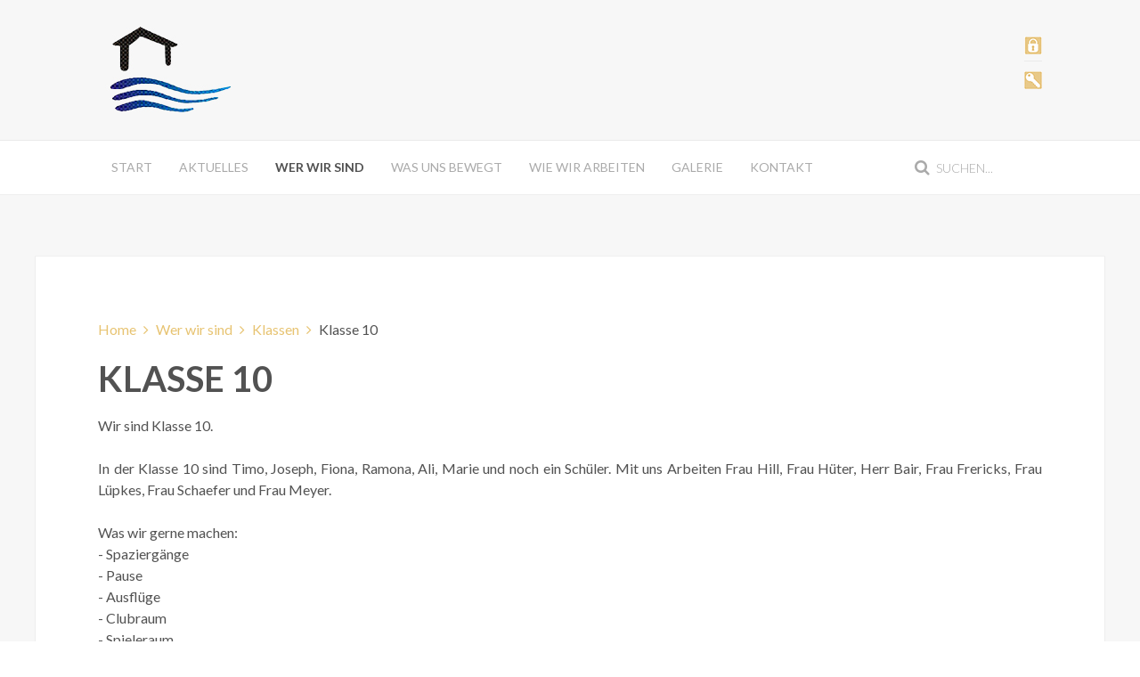

--- FILE ---
content_type: text/html; charset=utf-8
request_url: http://schuleammeer.de/index.php/wer-wir-sind/klassen/klasse-10
body_size: 4194
content:
<!DOCTYPE HTML>
<html lang="de-de" dir="ltr"  data-config='{"twitter":0,"plusone":0,"facebook":0,"style":"ocher"}'>

<head>
<meta charset="utf-8">
<meta http-equiv="X-UA-Compatible" content="IE=edge">
<meta name="viewport" content="width=device-width, initial-scale=1">
<base href="http://schuleammeer.de/index.php/wer-wir-sind/klassen/klasse-10" />
	<meta name="author" content="Super User" />
	<meta name="generator" content="Joomla! - Open Source Content Management" />
	<title>Klasse 10</title>
	<link href="http://schuleammeer.de/index.php/component/search/?Itemid=383&amp;format=opensearch" rel="search" title="Suchen Schule am Meer" type="application/opensearchdescription+xml" />
	<link href="http://schuleammeer.de/index.php/component/search/?Itemid=107&amp;format=opensearch" rel="search" title="Suchen Schule am Meer" type="application/opensearchdescription+xml" />
	<link href="/templates/yoo_eat/favicon.ico" rel="shortcut icon" type="image/vnd.microsoft.icon" />
	<link href="/cache/widgetkit/widgetkit-e20001e6.css" rel="stylesheet" type="text/css" />
	<script src="/media/jui/js/jquery.min.js?475d72b366129ba1e8a68af494e5e555" type="text/javascript"></script>
	<script src="/media/jui/js/jquery-noconflict.js?475d72b366129ba1e8a68af494e5e555" type="text/javascript"></script>
	<script src="/media/jui/js/jquery-migrate.min.js?475d72b366129ba1e8a68af494e5e555" type="text/javascript"></script>
	<script src="/cache/widgetkit/widgetkit-b1e7ca40.js" type="text/javascript"></script>

<link rel="apple-touch-icon-precomposed" href="/templates/yoo_eat/apple_touch_icon.png">
<link rel="stylesheet" href="/templates/yoo_eat/styles/ocher/css/bootstrap.css">
<link rel="stylesheet" href="/templates/yoo_eat/styles/ocher/css/theme.css">
<link rel="stylesheet" href="/templates/yoo_eat/css/custom.css">
<script src="/templates/yoo_eat/warp/vendor/uikit/js/uikit.js"></script>
<script src="/templates/yoo_eat/warp/vendor/uikit/js/components/autocomplete.js"></script>
<script src="/templates/yoo_eat/warp/vendor/uikit/js/components/search.js"></script>
<script src="/templates/yoo_eat/warp/vendor/uikit/js/components/sticky.js"></script>
<script src="/templates/yoo_eat/warp/js/social.js"></script>
<script src="/templates/yoo_eat/js/theme.js"></script>
</head>

<body class="tm-isblog">

    
	
	<div class="tm-headerbar uk-clearfix uk-hidden-small">

		<div class="uk-container uk-container-center">

						<a class="tm-logo" href="http://schuleammeer.de">
	<img src="/images/yootheme/demo/default/logo.jpg" width="150" height="97" alt="Demo"></a>
			
			<div class="uk-panel"><ul class="uk-nav uk-nav-parent-icon uk-nav-side" data-uk-nav="{}">
<li><a href="/index.php/intern"><img src="/images/schule/startseite/schloss.jpg" alt="Intern"/></a></li><li><a href="/index.php/anmeldung"><img src="/images/schule/startseite/schluessel.jpg" alt="Anmeldung"/></a></li></ul></div>
		</div>
	</div>
	
		<div class="tm-top-block tm-grid-block">

					<nav class="tm-navbar uk-navbar" >

				<div class="uk-container uk-container-center">

										<div class="uk-navbar-flip uk-visible-large">
						<div class="uk-navbar-content">
<form id="search-121" class="uk-search" action="/index.php/wer-wir-sind/klassen/klasse-10" method="post" role="search" data-uk-search="{'source': '/index.php/component/search/?tmpl=raw&amp;type=json&amp;ordering=&amp;searchphrase=all', 'param': 'searchword', 'msgResultsHeader': 'Suchergebnis', 'msgMoreResults': 'Weitere Ergebnisse', 'msgNoResults': 'Nichts gefunden', flipDropdown: 1}">
	<input class="uk-search-field" type="search" name="searchword" placeholder="suchen...">
	<input type="hidden" name="task"   value="search">
	<input type="hidden" name="option" value="com_search">
	<input type="hidden" name="Itemid" value="383">
</form></div>
					</div>
					
											<ul class="uk-navbar-nav uk-hidden-small">
<li data-uk-dropdown="{}"><a href="/index.php">Start</a></li><li data-uk-dropdown="{}"><a href="/index.php/aktuelles">Aktuelles</a></li><li class="uk-parent uk-active" data-uk-dropdown="{}"><a href="/index.php/wer-wir-sind">Wer wir sind</a><div class="uk-dropdown uk-dropdown-navbar uk-dropdown-width-1"><div class="uk-grid uk-dropdown-grid"><div class="uk-width-1-1"><ul class="uk-nav uk-nav-navbar"><li class="uk-parent uk-active"><a href="/index.php/wer-wir-sind/klassen">Klassen</a><ul class="uk-nav-sub"><li><a href="/index.php/wer-wir-sind/klassen/klasse-p1">Klasse P1</a></li><li><a href="/index.php/wer-wir-sind/klassen/klasse-p2">Klasse P2</a></li><li><a href="/index.php/wer-wir-sind/klassen/klasse-p3">Klasse P3</a></li><li><a href="/index.php/wer-wir-sind/klassen/klasse-p4">Klasse P4</a></li><li><a href="/index.php/wer-wir-sind/klassen/klasse-p5">Klasse P5</a></li><li><a href="/index.php/wer-wir-sind/klassen/klasse-5">Klasse 5</a></li><li><a href="/index.php/wer-wir-sind/klassen/klasse8b">Klasse 8b</a></li><li><a href="/index.php/wer-wir-sind/klassen/klasse-9">Klasse 9</a></li><li class="uk-active"><a href="/index.php/wer-wir-sind/klassen/klasse-10">Klasse 10</a></li><li><a href="/index.php/wer-wir-sind/klassen/klasse-11a">Klasse 11a</a></li><li><a href="/index.php/wer-wir-sind/klassen/klasse-11-2">Klasse 11b</a></li><li><a href="/index.php/wer-wir-sind/klassen/klasse-12">Klasse 12</a></li></ul></li><li><a href="/index.php/wer-wir-sind/kollegium">Kollegium</a></li><li><a href="/index.php/wer-wir-sind/schulleitung">Schulleitung</a></li><li><a href="/index.php/wer-wir-sind/logopaedie">Logopädie</a></li><li><a href="/index.php/wer-wir-sind/physiotherapie">Physiotherapie</a></li><li><a href="/index.php/wer-wir-sind/ergotherapie">Ergotherapie</a></li><li><a href="/index.php/wer-wir-sind/unterstuetzte-kommunikation">Unterstützte Kommunikation</a></li><li><a href="/index.php/wer-wir-sind/personalrat">Personalrat</a></li><li><a href="/index.php/wer-wir-sind/schuelervertretung">Schülervertretung</a></li><li><a href="/index.php/wer-wir-sind/elternvertretung">Elternvertretung</a></li><li><a href="/index.php/wer-wir-sind/elterncafe">Elterncafé</a></li><li class="uk-parent"><a href="/index.php/wer-wir-sind/foerderverein">Förderverein</a><ul class="uk-nav-sub"><li><a href="/index.php/wer-wir-sind/foerderverein/vorstand">Vorstand</a></li><li><a href="/index.php/wer-wir-sind/foerderverein/beitritt">Beitritt</a></li><li><a href="/index.php/wer-wir-sind/foerderverein/ziele">Ziele</a></li></ul></li></ul></div></div></div></li><li class="uk-parent" data-uk-dropdown="{}"><a href="/index.php/was-uns-bewegt">Was uns bewegt</a><div class="uk-dropdown uk-dropdown-navbar uk-dropdown-width-1"><div class="uk-grid uk-dropdown-grid"><div class="uk-width-1-1"><ul class="uk-nav uk-nav-navbar"><li class="uk-parent"><a href="/index.php/was-uns-bewegt/unsere-geschichte">Unsere Geschichte</a><ul class="uk-nav-sub"><li><a href="/index.php/was-uns-bewegt/unsere-geschichte/chronik">Chronik</a></li><li><a href="/index.php/was-uns-bewegt/unsere-geschichte/cuxhaven-film">Cuxhaven-Film</a></li><li><a href="/index.php/was-uns-bewegt/unsere-geschichte/cuxhaven-bildband">Cuxhaven-Bildband</a></li><li><a href="/index.php/was-uns-bewegt/unsere-geschichte/kunstkalender">Kunstkalender</a></li><li><a href="/index.php/was-uns-bewegt/unsere-geschichte/comenius">Comenius</a></li><li><a href="/index.php/was-uns-bewegt/unsere-geschichte/behindertentag-2010">Behindertentag </a></li><li><a href="/index.php/was-uns-bewegt/unsere-geschichte/fussballturnier">Fußballturnier</a></li><li><a href="/index.php/was-uns-bewegt/unsere-geschichte/zirkus-el-dorado">Zirkus El Dorado</a></li><li><a href="/index.php/was-uns-bewegt/unsere-geschichte/schulinspektion">Schulinspektion</a></li><li><a href="/index.php/was-uns-bewegt/unsere-geschichte/singfest-in-stade">Singfest in Stade</a></li><li><a href="/index.php/was-uns-bewegt/unsere-geschichte/behindertensportfest">Behindertensportfest</a></li></ul></li><li><a href="/index.php/was-uns-bewegt/schulband">Schulband</a></li><li class="uk-parent"><a href="/index.php/was-uns-bewegt/umweltschule">Umweltschule</a><ul class="uk-nav-sub"><li class="uk-parent"><a href="/index.php/was-uns-bewegt/umweltschule/auszeichnungen">Auszeichnungen</a><ul><li><a href="/index.php/was-uns-bewegt/umweltschule/auszeichnungen/auszeichnung-2012">Auszeichnung 2012</a></li><li><a href="/index.php/was-uns-bewegt/umweltschule/auszeichnungen/auszeichnung-2014">Auszeichnung 2014</a></li></ul></li><li class="uk-parent"><a href="/index.php/was-uns-bewegt/umweltschule/gesunde-ernaehrung">Gesunde Ernährung</a><ul><li><a href="/index.php/was-uns-bewegt/umweltschule/gesunde-ernaehrung/kochbuch">Kochbuch</a></li><li><a href="/index.php/was-uns-bewegt/umweltschule/gesunde-ernaehrung/ernaehrungsfuehrerschein">Ernährungsführerschein</a></li><li><a href="/index.php/was-uns-bewegt/umweltschule/gesunde-ernaehrung/schulobst">Schulobst</a></li><li><a href="/index.php/was-uns-bewegt/umweltschule/gesunde-ernaehrung/kochen-mit-regionalen-und-saisonalen-zutaten">Kochen mit regionalen und saisonalen Zutaten</a></li></ul></li><li class="uk-parent"><a href="/index.php/was-uns-bewegt/umweltschule/erhoehung-der-artenvielfalt">Erhöhung der Artenvielfalt</a><ul><li><a href="/index.php/was-uns-bewegt/umweltschule/erhoehung-der-artenvielfalt/heidehaus">Heidehaus</a></li><li><a href="/index.php/was-uns-bewegt/umweltschule/erhoehung-der-artenvielfalt/tag-der-artenvielfalt">Tag der Artenvielfalt</a></li></ul></li><li><a href="/index.php/was-uns-bewegt/umweltschule/mobilitaet">Mobilität</a></li><li><a href="/index.php/was-uns-bewegt/umweltschule/schule-zum-wohlfuehlen">Schule zum Wohlfühlen</a></li><li><a href="/index.php/was-uns-bewegt/umweltschule/biotop-natur-oase">Biotop &amp; Natur-Oase</a></li><li><a href="/index.php/was-uns-bewegt/umweltschule/plastik-und-mikroplastik-in-unserer-umwelt">Plastik und Mikroplastik in unserer Umwelt</a></li><li><a href="/index.php/was-uns-bewegt/umweltschule/start-up-ag">Start-Up-AG</a></li><li><a href="/index.php/was-uns-bewegt/umweltschule/bauwagenprojekt">Bauwagenprojekt</a></li></ul></li><li><a href="/index.php/was-uns-bewegt/leitbild">Leitbild</a></li><li><a href="/index.php/was-uns-bewegt/barrierefreie-kommunikation">Barrierefreie Kommunikation</a></li><li><a href="/index.php/was-uns-bewegt/inklusion">Inklusion</a></li><li><a href="/index.php/was-uns-bewegt/podcast">Podcast </a></li><li><a href="/index.php/was-uns-bewegt/schuelerfirma">Schülerfirma</a></li></ul></div></div></div></li><li class="uk-parent" data-uk-dropdown="{}"><a href="/index.php/wie-wir-arbeiten">Wie wir arbeiten</a><div class="uk-dropdown uk-dropdown-navbar uk-dropdown-width-1"><div class="uk-grid uk-dropdown-grid"><div class="uk-width-1-1"><ul class="uk-nav uk-nav-navbar"><li><a href="/index.php/wie-wir-arbeiten/unterrichtsprinzipien">Unterrichtsprinzipien</a></li><li><a href="/index.php/wie-wir-arbeiten/kerncurriculum">Kerncurriculum</a></li><li class="uk-parent"><a href="/index.php/wie-wir-arbeiten/arbeitsgemeinschaften">Arbeitsgemeinschaften</a><ul class="uk-nav-sub"><li><a href="/index.php/wie-wir-arbeiten/arbeitsgemeinschaften/sport-ag">Sport-AG</a></li><li><a href="/index.php/wie-wir-arbeiten/arbeitsgemeinschaften/1-hilfe">1. Hilfe</a></li><li><a href="/index.php/wie-wir-arbeiten/arbeitsgemeinschaften/gestalten">Gestalten</a></li><li><a href="/index.php/wie-wir-arbeiten/arbeitsgemeinschaften/trommel-ag">Trommel-AG</a></li><li><a href="/index.php/wie-wir-arbeiten/arbeitsgemeinschaften/gesunde-ernaehrung-ag">Gesunde Ernährung-AG</a></li><li><a href="/index.php/wie-wir-arbeiten/arbeitsgemeinschaften/chor">Chor</a></li><li><a href="/index.php/wie-wir-arbeiten/arbeitsgemeinschaften/lese-ag">Lese-AG</a></li><li><a href="/index.php/wie-wir-arbeiten/arbeitsgemeinschaften/werk-ag">Werk-AG</a></li></ul></li><li><a href="/index.php/wie-wir-arbeiten/zeiten-raeume">Zeiten &amp; Räume</a></li><li><a href="/index.php/wie-wir-arbeiten/kooperation">Kooperation</a></li><li><a href="/index.php/wie-wir-arbeiten/klassenuebergreifende-angebote">Klassenübergreifende Angebote</a></li><li><a href="/index.php/wie-wir-arbeiten/sportfoerderunterricht">Sportförderunterricht</a></li></ul></div></div></div></li><li data-uk-dropdown="{}"><a href="/index.php/galerie">Galerie</a></li><li class="uk-parent" data-uk-dropdown="{}"><a href="/index.php/kontakt">Kontakt</a><div class="uk-dropdown uk-dropdown-navbar uk-dropdown-width-1"><div class="uk-grid uk-dropdown-grid"><div class="uk-width-1-1"><ul class="uk-nav uk-nav-navbar"><li><a href="/index.php/kontakt/impressum">Impressum</a></li><li><a href="/index.php/kontakt/datenschutz">Datenschutz</a></li></ul></div></div></div></li></ul>					
										<a href="#offcanvas" class="uk-navbar-toggle uk-visible-small" data-uk-offcanvas></a>
					
					
				</div>

		</nav>
		
	</div>
	
	
	<div class="tm-page">

		
		
		
		
					<div class="tm-block tm-block-light">

				<div class="uk-container uk-container-center">

					<div class="uk-grid" data-uk-grid-match data-uk-grid-margin>

												<div class="tm-main uk-width-medium-1-1">

							
														<main class="tm-content">

																<ul class="uk-breadcrumb"><li><a href="/index.php">Home</a></li><li><a href="/index.php/wer-wir-sind">Wer wir sind</a></li><li><a href="/index.php/wer-wir-sind/klassen">Klassen</a></li><li class="uk-active"><span>Klasse 10</span></li></ul>								
								
<article class="uk-article" >

	
		<h1 class="uk-article-title ">
					Klasse 10			</h1>
	
	
	
	
	
	<div class="tm-article-content">
		
<p style="text-align: justify;">Wir sind Klasse 10.<br /><br />In der Klasse 10 sind Timo, Joseph, Fiona, Ramona, Ali, Marie und noch ein Schüler. Mit uns Arbeiten Frau Hill, Frau Hüter, Herr Bair, Frau Frericks, Frau Lüpkes, Frau Schaefer und Frau Meyer.<br /><br />Was wir gerne machen:<br />- Spaziergänge<br />- Pause<br />- Ausflüge<br />- Clubraum<br />- Spieleraum</p>
<table>
<tbody>
<tr>
<td><img title="Klasse 10 der Schule am Meer" src="/images/schule/wer-wir-sind/10_25_01.jpeg" alt="Klasse 10 der Schule am Meer" /></td>
</tr>
</tbody>
</table> 	</div>

	
	
	
	
	
</article>
							</main>
							
							
						</div>
						
																		
					</div>

				</div>

			</div>
		
        
		
		
		
	</div>

		<div class="tm-block">
		<div class="uk-container uk-container-center">
			<footer class="tm-footer uk-text-center">

				<div>
				<div class="uk-panel"><ul class="uk-subnav uk-subnav-line">
<li><a href="/index.php/impressum">Impressum</a></li><li><a href="/index.php/datenschutz">Datenschutz</a></li></ul></div>
<div class="uk-panel">
	<div><br /> </div>
<div><img class="uk-margin-bottom" src="/images/yootheme/demo/default/logo.jpg" alt="Demo" width="80" height="28" /> <br />Schule am Meer Copyright © 2025 | Webmaster: <span id="cloakeffadc4d571d578c0d0a9ede01287e94">Diese E-Mail-Adresse ist vor Spambots geschützt! Zur Anzeige muss JavaScript eingeschaltet sein!</span><script type='text/javascript'>
				document.getElementById('cloakeffadc4d571d578c0d0a9ede01287e94').innerHTML = '';
				var prefix = '&#109;a' + 'i&#108;' + '&#116;o';
				var path = 'hr' + 'ef' + '=';
				var addyeffadc4d571d578c0d0a9ede01287e94 = 'jk&#111;mmn&#105;ck' + '&#64;';
				addyeffadc4d571d578c0d0a9ede01287e94 = addyeffadc4d571d578c0d0a9ede01287e94 + 'gm&#97;&#105;l' + '&#46;' + 'c&#111;m';
				var addy_texteffadc4d571d578c0d0a9ede01287e94 = 'J&#101;ns K&#111;mmn&#105;ck';document.getElementById('cloakeffadc4d571d578c0d0a9ede01287e94').innerHTML += '<a ' + path + '\'' + prefix + ':' + addyeffadc4d571d578c0d0a9ede01287e94 + '\' target="_blank" rel="alternate noopener noreferrer">'+addy_texteffadc4d571d578c0d0a9ede01287e94+'<\/a>';
		</script></div>
<div> </div></div>				</div>

				<div>
									<a class="uk-button uk-button-small uk-button-primary tm-totop-scroller" data-uk-smooth-scroll href="#"><i class="uk-icon-chevron-up"></i></a>
								</div>

			</footer>
		</div>
	</div>
	
	
		<div id="offcanvas" class="uk-offcanvas">
		<div class="uk-offcanvas-bar"><div class="uk-panel"><h3 class="uk-panel-title">Search</h3>
<form id="search-40" class="uk-search" action="/index.php/wer-wir-sind/klassen/klasse-10" method="post" role="search" >
	<input class="uk-search-field" type="search" name="searchword" placeholder="suchen...">
	<input type="hidden" name="task"   value="search">
	<input type="hidden" name="option" value="com_search">
	<input type="hidden" name="Itemid" value="107">
</form></div>
<ul class="uk-nav uk-nav-offcanvas">
<li><a href="/index.php/intern"><img src="/images/schule/startseite/schloss.jpg" alt="Intern"/></a></li><li><a href="/index.php/anmeldung"><img src="/images/schule/startseite/schluessel.jpg" alt="Anmeldung"/></a></li></ul>
<ul class="uk-nav uk-nav-offcanvas">
<li><a href="/index.php">Start</a></li><li><a href="/index.php/aktuelles">Aktuelles</a></li><li class="uk-parent uk-active"><a href="/index.php/wer-wir-sind">Wer wir sind</a><ul class="uk-nav-sub"><li class="uk-parent uk-active"><a href="/index.php/wer-wir-sind/klassen">Klassen</a><ul><li><a href="/index.php/wer-wir-sind/klassen/klasse-p1">Klasse P1</a></li><li><a href="/index.php/wer-wir-sind/klassen/klasse-p2">Klasse P2</a></li><li><a href="/index.php/wer-wir-sind/klassen/klasse-p3">Klasse P3</a></li><li><a href="/index.php/wer-wir-sind/klassen/klasse-p4">Klasse P4</a></li><li><a href="/index.php/wer-wir-sind/klassen/klasse-p5">Klasse P5</a></li><li><a href="/index.php/wer-wir-sind/klassen/klasse-5">Klasse 5</a></li><li><a href="/index.php/wer-wir-sind/klassen/klasse8b">Klasse 8b</a></li><li><a href="/index.php/wer-wir-sind/klassen/klasse-9">Klasse 9</a></li><li class="uk-active"><a href="/index.php/wer-wir-sind/klassen/klasse-10">Klasse 10</a></li><li><a href="/index.php/wer-wir-sind/klassen/klasse-11a">Klasse 11a</a></li><li><a href="/index.php/wer-wir-sind/klassen/klasse-11-2">Klasse 11b</a></li><li><a href="/index.php/wer-wir-sind/klassen/klasse-12">Klasse 12</a></li></ul></li><li><a href="/index.php/wer-wir-sind/kollegium">Kollegium</a></li><li><a href="/index.php/wer-wir-sind/schulleitung">Schulleitung</a></li><li><a href="/index.php/wer-wir-sind/logopaedie">Logopädie</a></li><li><a href="/index.php/wer-wir-sind/physiotherapie">Physiotherapie</a></li><li><a href="/index.php/wer-wir-sind/ergotherapie">Ergotherapie</a></li><li><a href="/index.php/wer-wir-sind/unterstuetzte-kommunikation">Unterstützte Kommunikation</a></li><li><a href="/index.php/wer-wir-sind/personalrat">Personalrat</a></li><li><a href="/index.php/wer-wir-sind/schuelervertretung">Schülervertretung</a></li><li><a href="/index.php/wer-wir-sind/elternvertretung">Elternvertretung</a></li><li><a href="/index.php/wer-wir-sind/elterncafe">Elterncafé</a></li><li class="uk-parent"><a href="/index.php/wer-wir-sind/foerderverein">Förderverein</a><ul><li><a href="/index.php/wer-wir-sind/foerderverein/vorstand">Vorstand</a></li><li><a href="/index.php/wer-wir-sind/foerderverein/beitritt">Beitritt</a></li><li><a href="/index.php/wer-wir-sind/foerderverein/ziele">Ziele</a></li></ul></li></ul></li><li class="uk-parent"><a href="/index.php/was-uns-bewegt">Was uns bewegt</a><ul class="uk-nav-sub"><li class="uk-parent"><a href="/index.php/was-uns-bewegt/unsere-geschichte">Unsere Geschichte</a><ul><li><a href="/index.php/was-uns-bewegt/unsere-geschichte/chronik">Chronik</a></li><li><a href="/index.php/was-uns-bewegt/unsere-geschichte/cuxhaven-film">Cuxhaven-Film</a></li><li><a href="/index.php/was-uns-bewegt/unsere-geschichte/cuxhaven-bildband">Cuxhaven-Bildband</a></li><li><a href="/index.php/was-uns-bewegt/unsere-geschichte/kunstkalender">Kunstkalender</a></li><li><a href="/index.php/was-uns-bewegt/unsere-geschichte/comenius">Comenius</a></li><li><a href="/index.php/was-uns-bewegt/unsere-geschichte/behindertentag-2010">Behindertentag </a></li><li><a href="/index.php/was-uns-bewegt/unsere-geschichte/fussballturnier">Fußballturnier</a></li><li><a href="/index.php/was-uns-bewegt/unsere-geschichte/zirkus-el-dorado">Zirkus El Dorado</a></li><li><a href="/index.php/was-uns-bewegt/unsere-geschichte/schulinspektion">Schulinspektion</a></li><li><a href="/index.php/was-uns-bewegt/unsere-geschichte/singfest-in-stade">Singfest in Stade</a></li><li><a href="/index.php/was-uns-bewegt/unsere-geschichte/behindertensportfest">Behindertensportfest</a></li></ul></li><li><a href="/index.php/was-uns-bewegt/schulband">Schulband</a></li><li class="uk-parent"><a href="/index.php/was-uns-bewegt/umweltschule">Umweltschule</a><ul><li class="uk-parent"><a href="/index.php/was-uns-bewegt/umweltschule/auszeichnungen">Auszeichnungen</a><ul><li><a href="/index.php/was-uns-bewegt/umweltschule/auszeichnungen/auszeichnung-2012">Auszeichnung 2012</a></li><li><a href="/index.php/was-uns-bewegt/umweltschule/auszeichnungen/auszeichnung-2014">Auszeichnung 2014</a></li></ul></li><li class="uk-parent"><a href="/index.php/was-uns-bewegt/umweltschule/gesunde-ernaehrung">Gesunde Ernährung</a><ul><li><a href="/index.php/was-uns-bewegt/umweltschule/gesunde-ernaehrung/kochbuch">Kochbuch</a></li><li><a href="/index.php/was-uns-bewegt/umweltschule/gesunde-ernaehrung/ernaehrungsfuehrerschein">Ernährungsführerschein</a></li><li><a href="/index.php/was-uns-bewegt/umweltschule/gesunde-ernaehrung/schulobst">Schulobst</a></li><li><a href="/index.php/was-uns-bewegt/umweltschule/gesunde-ernaehrung/kochen-mit-regionalen-und-saisonalen-zutaten">Kochen mit regionalen und saisonalen Zutaten</a></li></ul></li><li class="uk-parent"><a href="/index.php/was-uns-bewegt/umweltschule/erhoehung-der-artenvielfalt">Erhöhung der Artenvielfalt</a><ul><li><a href="/index.php/was-uns-bewegt/umweltschule/erhoehung-der-artenvielfalt/heidehaus">Heidehaus</a></li><li><a href="/index.php/was-uns-bewegt/umweltschule/erhoehung-der-artenvielfalt/tag-der-artenvielfalt">Tag der Artenvielfalt</a></li></ul></li><li><a href="/index.php/was-uns-bewegt/umweltschule/mobilitaet">Mobilität</a></li><li><a href="/index.php/was-uns-bewegt/umweltschule/schule-zum-wohlfuehlen">Schule zum Wohlfühlen</a></li><li><a href="/index.php/was-uns-bewegt/umweltschule/biotop-natur-oase">Biotop &amp; Natur-Oase</a></li><li><a href="/index.php/was-uns-bewegt/umweltschule/plastik-und-mikroplastik-in-unserer-umwelt">Plastik und Mikroplastik in unserer Umwelt</a></li><li><a href="/index.php/was-uns-bewegt/umweltschule/start-up-ag">Start-Up-AG</a></li><li><a href="/index.php/was-uns-bewegt/umweltschule/bauwagenprojekt">Bauwagenprojekt</a></li></ul></li><li><a href="/index.php/was-uns-bewegt/leitbild">Leitbild</a></li><li><a href="/index.php/was-uns-bewegt/barrierefreie-kommunikation">Barrierefreie Kommunikation</a></li><li><a href="/index.php/was-uns-bewegt/inklusion">Inklusion</a></li><li><a href="/index.php/was-uns-bewegt/podcast">Podcast </a></li><li><a href="/index.php/was-uns-bewegt/schuelerfirma">Schülerfirma</a></li></ul></li><li class="uk-parent"><a href="/index.php/wie-wir-arbeiten">Wie wir arbeiten</a><ul class="uk-nav-sub"><li><a href="/index.php/wie-wir-arbeiten/unterrichtsprinzipien">Unterrichtsprinzipien</a></li><li><a href="/index.php/wie-wir-arbeiten/kerncurriculum">Kerncurriculum</a></li><li class="uk-parent"><a href="/index.php/wie-wir-arbeiten/arbeitsgemeinschaften">Arbeitsgemeinschaften</a><ul><li><a href="/index.php/wie-wir-arbeiten/arbeitsgemeinschaften/sport-ag">Sport-AG</a></li><li><a href="/index.php/wie-wir-arbeiten/arbeitsgemeinschaften/1-hilfe">1. Hilfe</a></li><li><a href="/index.php/wie-wir-arbeiten/arbeitsgemeinschaften/gestalten">Gestalten</a></li><li><a href="/index.php/wie-wir-arbeiten/arbeitsgemeinschaften/trommel-ag">Trommel-AG</a></li><li><a href="/index.php/wie-wir-arbeiten/arbeitsgemeinschaften/gesunde-ernaehrung-ag">Gesunde Ernährung-AG</a></li><li><a href="/index.php/wie-wir-arbeiten/arbeitsgemeinschaften/chor">Chor</a></li><li><a href="/index.php/wie-wir-arbeiten/arbeitsgemeinschaften/lese-ag">Lese-AG</a></li><li><a href="/index.php/wie-wir-arbeiten/arbeitsgemeinschaften/werk-ag">Werk-AG</a></li></ul></li><li><a href="/index.php/wie-wir-arbeiten/zeiten-raeume">Zeiten &amp; Räume</a></li><li><a href="/index.php/wie-wir-arbeiten/kooperation">Kooperation</a></li><li><a href="/index.php/wie-wir-arbeiten/klassenuebergreifende-angebote">Klassenübergreifende Angebote</a></li><li><a href="/index.php/wie-wir-arbeiten/sportfoerderunterricht">Sportförderunterricht</a></li></ul></li><li><a href="/index.php/galerie">Galerie</a></li><li class="uk-parent"><a href="/index.php/kontakt">Kontakt</a><ul class="uk-nav-sub"><li><a href="/index.php/kontakt/impressum">Impressum</a></li><li><a href="/index.php/kontakt/datenschutz">Datenschutz</a></li></ul></li></ul></div>
	</div>
	

</body>
</html>